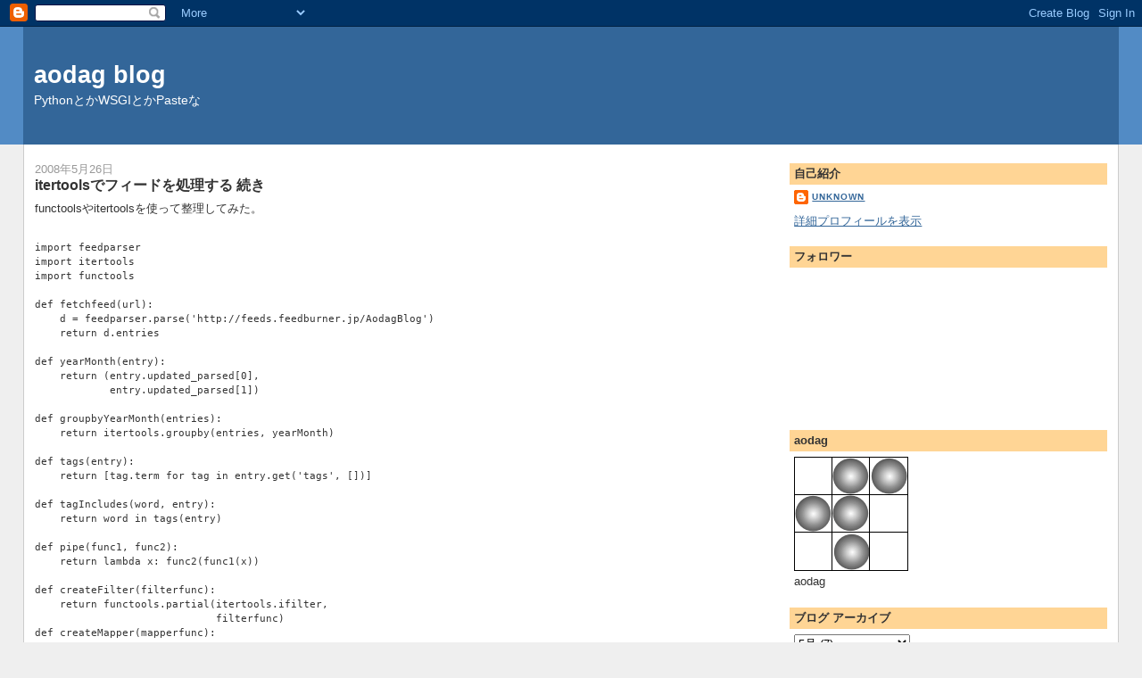

--- FILE ---
content_type: text/html; charset=UTF-8
request_url: http://blog.aodag.jp/2008/05/itertools_26.html
body_size: 8170
content:
<!DOCTYPE html>
<html dir='ltr' xmlns='http://www.w3.org/1999/xhtml' xmlns:b='http://www.google.com/2005/gml/b' xmlns:data='http://www.google.com/2005/gml/data' xmlns:expr='http://www.google.com/2005/gml/expr'>
<head>
<link href='https://www.blogger.com/static/v1/widgets/55013136-widget_css_bundle.css' rel='stylesheet' type='text/css'/>
<meta content='BlyFxzC3aSLLYhttcn8GRShunoweMTXurLv4TsaimQI=' name='verify-v1'/>
<!-- openid -->
<link href='http://www.myopenid.com/server' rel='openid.server'/>
<link href='http://aodag.myopenid.com/' rel='openid.delegate'/>
<link href='http://aodag.myopenid.com' rel='openid2.local_id'/>
<link href='http://www.myopenid.com/server' rel='openid2.provider'/>
<meta content='http://www.myopenid.com/xrds?username=aodag.myopenid.com' http-equiv='X-XRDS-Location'/>
<!-- /openid -->
<meta content='text/html; charset=UTF-8' http-equiv='Content-Type'/>
<meta content='blogger' name='generator'/>
<link href='http://blog.aodag.jp/favicon.ico' rel='icon' type='image/x-icon'/>
<link href='http://blog.aodag.jp/2008/05/itertools_26.html' rel='canonical'/>
<link rel="alternate" type="application/atom+xml" title="aodag blog - Atom" href="http://blog.aodag.jp/feeds/posts/default" />
<link rel="alternate" type="application/rss+xml" title="aodag blog - RSS" href="http://blog.aodag.jp/feeds/posts/default?alt=rss" />
<link rel="service.post" type="application/atom+xml" title="aodag blog - Atom" href="https://www.blogger.com/feeds/3228836498109417031/posts/default" />

<link rel="alternate" type="application/atom+xml" title="aodag blog - Atom" href="http://blog.aodag.jp/feeds/6832679593598359105/comments/default" />
<!--Can't find substitution for tag [blog.ieCssRetrofitLinks]-->
<meta content='http://blog.aodag.jp/2008/05/itertools_26.html' property='og:url'/>
<meta content='itertoolsでフィードを処理する 続き' property='og:title'/>
<meta content='functoolsやitertoolsを使って整理してみた。 import feedparser import itertools import functools def fetchfeed(url):     d = feedparser.parse(&#39;http://feed...' property='og:description'/>
<title>aodag blog: itertoolsでフィードを処理する 続き</title>
<style id='page-skin-1' type='text/css'><!--
/*
-----------------------------------------------
Blogger Template Style
Name:     Stretch Denim
Designer: Darren Delaye
URL:      www.DarrenDelaye.com
Date:     11 Jul 2006
-----------------------------------------------
*/
/* Variable definitions
====================
<Variable name="bgColor" description="Page Background Color"
type="color" default="#efefef">
<Variable name="textColor" description="Text Color"
type="color" default="#333333">
<Variable name="linkColor" description="Link Color"
type="color" default="#336699">
<Variable name="headerBgColor" description="Page Header Background Color"
type="color" default="#336699">
<Variable name="headerTextColor" description="Page Header Text Color"
type="color" default="#ffffff">
<Variable name="headerCornersColor" description="Page Header Corners Color"
type="color" default="#528bc5">
<Variable name="mainBgColor" description="Main Background Color"
type="color" default="#ffffff">
<Variable name="borderColor" description="Border Color"
type="color" default="#cccccc">
<Variable name="dateHeaderColor" description="Date Header Color"
type="color" default="#999999">
<Variable name="sidebarTitleBgColor" description="Sidebar Title Background Color"
type="color" default="#ffd595">
<Variable name="sidebarTitleTextColor" description="Sidebar Title Text Color"
type="color" default="#333333">
<Variable name="bodyFont" description="Text Font"
type="font" default="normal normal 100% Verdana, Arial, Sans-serif;">
<Variable name="headerFont" description="Page Header Font"
type="font" default="normal normal 210% Verdana, Arial, Sans-serif;">
<Variable name="startSide" description="Start side in blog language"
type="automatic" default="left">
<Variable name="endSide" description="End side in blog language"
type="automatic" default="right">
*/
code {
white-space:pre;
}
body {
background: #efefef;
margin: 0;
padding: 0px;
font: x-small Verdana, Arial;
text-align: center;
color: #333333;
font-size/* */:/**/small;
font-size: /**/small;
}
a:link {
color: #336699;
}
a:visited {
color: #336699;
}
a img {
border-width: 0;
}
#outer-wrapper {
font: normal normal 100% Verdana, Arial, Sans-serif;;
}
/* Header
----------------------------------------------- */
#header-wrapper {
margin:0;
padding: 0;
background-color: #528bc5;
text-align: left;
}
#header {
margin: 0 2%;
background-color: #336699;
color: #ffffff;
padding: 0;
font: normal normal 210% Verdana, Arial, Sans-serif;;
position: relative;
}
h1.title {
padding-top: 38px;
margin: 0 1% .1em;
line-height: 1.2em;
font-size: 100%;
}
h1.title a, h1.title a:visited {
color: #ffffff;
text-decoration: none;
}
#header .description {
display: block;
margin: 0 1%;
padding: 0 0 40px;
line-height: 1.4em;
font-size: 50%;
}
/* Content
----------------------------------------------- */
.clear {
clear: both;
}
#content-wrapper {
margin: 0 2%;
padding: 0 0 15px;
text-align: left;
background-color: #ffffff;
border: 1px solid #cccccc;
border-top: 0;
}
#main-wrapper {
margin-left: 1%;
width: 64%;
float: left;
background-color: #ffffff;
display: inline;       /* fix for doubling margin in IE */
word-wrap: break-word; /* fix for long text breaking sidebar float in IE */
overflow: hidden;      /* fix for long non-text content breaking IE sidebar float */
}
#sidebar-wrapper {
margin-right: 1%;
width: 29%;
float: right;
background-color: #ffffff;
display: inline;       /* fix for doubling margin in IE */
word-wrap: break-word; /* fix for long text breaking sidebar float in IE */
overflow: hidden;      /* fix for long non-text content breaking IE sidebar float */
}
/* Headings
----------------------------------------------- */
h2, h3 {
margin: 0;
}
/* Posts
----------------------------------------------- */
.date-header {
margin: 1.5em 0 0;
font-weight: normal;
color: #999999;
font-size: 100%;
}
.post {
margin: 0 0 1.5em;
padding-bottom: 1.5em;
}
.post-title {
margin: 0;
padding: 0;
font-size: 125%;
font-weight: bold;
line-height: 1.1em;
}
.post-title a, .post-title a:visited, .post-title strong {
text-decoration: none;
color: #333333;
font-weight: bold;
}
.post div {
margin: 0 0 .75em;
line-height: 1.3em;
}
.post-footer {
margin: -.25em 0 0;
color: #333333;
font-size: 87%;
}
.post-footer .span {
margin-right: .3em;
}
.post img {
padding: 4px;
border: 1px solid #cccccc;
}
.post blockquote {
margin: 1em 20px;
}
.post blockquote p {
margin: .75em 0;
}
/* Comments
----------------------------------------------- */
#comments h4 {
margin: 1em 0;
color: #999999;
}
#comments h4 strong {
font-size: 110%;
}
#comments-block {
margin: 1em 0 1.5em;
line-height: 1.3em;
}
#comments-block dt {
margin: .5em 0;
}
#comments-block dd {
margin: .25em 0 0;
}
#comments-block dd.comment-footer {
margin: -.25em 0 2em;
line-height: 1.4em;
font-size: 78%;
}
#comments-block dd p {
margin: 0 0 .75em;
}
.deleted-comment {
font-style:italic;
color:gray;
}
.feed-links {
clear: both;
line-height: 2.5em;
}
#blog-pager-newer-link {
float: left;
}
#blog-pager-older-link {
float: right;
}
#blog-pager {
text-align: center;
}
/* Sidebar Content
----------------------------------------------- */
.sidebar h2 {
margin: 1.6em 0 .5em;
padding: 4px 5px;
background-color: #ffd595;
font-size: 100%;
color: #333333;
}
.sidebar ul {
margin: 0;
padding: 0;
list-style: none;
}
.sidebar li {
margin: 0;
padding-top: 0;
padding-right: 0;
padding-bottom: .5em;
padding-left: 15px;
text-indent: -15px;
line-height: 1.5em;
}
.sidebar {
color: #333333;
line-height:1.3em;
}
.sidebar .widget {
margin-bottom: 1em;
}
.sidebar .widget-content {
margin: 0 5px;
}
/* Profile
----------------------------------------------- */
.profile-img {
float: left;
margin-top: 0;
margin-right: 5px;
margin-bottom: 5px;
margin-left: 0;
padding: 4px;
border: 1px solid #cccccc;
}
.profile-data {
margin:0;
text-transform:uppercase;
letter-spacing:.1em;
font-weight: bold;
line-height: 1.6em;
font-size: 78%;
}
.profile-datablock {
margin:.5em 0 .5em;
}
.profile-textblock {
margin: 0.5em 0;
line-height: 1.6em;
}
/* Footer
----------------------------------------------- */
#footer {
clear: both;
text-align: center;
color: #333333;
}
#footer .widget {
margin:.5em;
padding-top: 20px;
font-size: 85%;
line-height: 1.5em;
text-align: left;
}
/** Page structure tweaks for layout editor wireframe */
body#layout #header {
width: 750px;
}

--></style>
<link href='https://www.blogger.com/dyn-css/authorization.css?targetBlogID=3228836498109417031&amp;zx=7bed6c7b-343f-45ef-ba63-da58a2f49387' media='none' onload='if(media!=&#39;all&#39;)media=&#39;all&#39;' rel='stylesheet'/><noscript><link href='https://www.blogger.com/dyn-css/authorization.css?targetBlogID=3228836498109417031&amp;zx=7bed6c7b-343f-45ef-ba63-da58a2f49387' rel='stylesheet'/></noscript>
<meta name='google-adsense-platform-account' content='ca-host-pub-1556223355139109'/>
<meta name='google-adsense-platform-domain' content='blogspot.com'/>

</head>
<body>
<div class='navbar section' id='navbar'><div class='widget Navbar' data-version='1' id='Navbar1'><script type="text/javascript">
    function setAttributeOnload(object, attribute, val) {
      if(window.addEventListener) {
        window.addEventListener('load',
          function(){ object[attribute] = val; }, false);
      } else {
        window.attachEvent('onload', function(){ object[attribute] = val; });
      }
    }
  </script>
<div id="navbar-iframe-container"></div>
<script type="text/javascript" src="https://apis.google.com/js/platform.js"></script>
<script type="text/javascript">
      gapi.load("gapi.iframes:gapi.iframes.style.bubble", function() {
        if (gapi.iframes && gapi.iframes.getContext) {
          gapi.iframes.getContext().openChild({
              url: 'https://www.blogger.com/navbar/3228836498109417031?po\x3d6832679593598359105\x26origin\x3dhttp://blog.aodag.jp',
              where: document.getElementById("navbar-iframe-container"),
              id: "navbar-iframe"
          });
        }
      });
    </script><script type="text/javascript">
(function() {
var script = document.createElement('script');
script.type = 'text/javascript';
script.src = '//pagead2.googlesyndication.com/pagead/js/google_top_exp.js';
var head = document.getElementsByTagName('head')[0];
if (head) {
head.appendChild(script);
}})();
</script>
</div></div>
<div id='outer-wrapper'><div id='wrap2'>
<!-- skip links for text browsers -->
<span id='skiplinks' style='display:none;'>
<a href='#main'>skip to main </a> |
      <a href='#sidebar'>skip to sidebar</a>
</span>
<div id='header-wrapper'>
<div class='header section' id='header'><div class='widget Header' data-version='1' id='Header1'>
<div id='header-inner'>
<div class='titlewrapper'>
<h1 class='title'>
<a href='http://blog.aodag.jp/'>
aodag blog
</a>
</h1>
</div>
<div class='descriptionwrapper'>
<p class='description'><span>PythonとかWSGIとかPasteな</span></p>
</div>
</div>
</div></div>
</div>
<div id='content-wrapper'>
<div id='crosscol-wrapper' style='text-align:center'>
<div class='crosscol no-items section' id='crosscol'></div>
</div>
<div id='main-wrapper'>
<div class='main section' id='main'><div class='widget Blog' data-version='1' id='Blog1'>
<div class='blog-posts hfeed'>

          <div class="date-outer">
        
<h2 class='date-header'><span>2008年5月26日</span></h2>

          <div class="date-posts">
        
<div class='post-outer'>
<div class='post hentry uncustomized-post-template'>
<a name='6832679593598359105'></a>
<h3 class='post-title entry-title'>
<a href='http://blog.aodag.jp/2008/05/itertools_26.html'>itertoolsでフィードを処理する 続き</a>
</h3>
<div class='post-header-line-1'></div>
<div class='post-body entry-content'>
functoolsやitertoolsを使って整理してみた&#12290;<br /><pre><code><br />import feedparser<br />import itertools<br />import functools<br /><br />def fetchfeed(url):<br />    d = feedparser.parse('http://feeds.feedburner.jp/AodagBlog')<br />    return d.entries<br /><br />def yearMonth(entry):<br />    return (entry.updated_parsed[0],<br />            entry.updated_parsed[1])<br /><br />def groupbyYearMonth(entries):<br />    return itertools.groupby(entries, yearMonth)<br /><br />def tags(entry):<br />    return [tag.term for tag in entry.get('tags', [])]<br /><br />def tagIncludes(word, entry):<br />    return word in tags(entry)<br /><br />def pipe(func1, func2):<br />    return lambda x: func2(func1(x))<br /><br />def createFilter(filterfunc):<br />    return functools.partial(itertools.ifilter,<br />                             filterfunc)<br />def createMapper(mapperfunc):<br />    return functools.partial(itertools.imap,<br />                             mapperfunc)<br /><br />def createGroup(groupfunc):<br />    return lambda iter: itertools.groupby(iter, groupfunc)<br />                             <br />createCommand = functools.partial(reduce, lambda x, y:pipe(x, y))<br />command = createCommand([fetchfeed,<br />                         createFilter(functools.partial(tagIncludes, 'wsgi')),<br />                         createGroup(yearMonth),<br />                         createMapper(lambda x: (x[0], [e.title for e in x[1]])),<br />                         list<br />                         ])<br /><br />print command('http://feeds.feedburner.jp/AodagBlog')<br /><br /><br /></code></pre><br />多分これで&#12289;処理の入れ替えとかできるはず&#12290;<br />ただし&#12289;処理がリストってことは&#12289;複数フィードをマージするなどの処理ができない&#12290;<br />ツリー版のreduceなんかが必要になると思う&#12290;<div class="flockcredit" style="text-align: right; color: #CCC; font-size: x-small;">Blogged with the <a href="http://www.flock.com/blogged-with-flock" style="color: #999; font-weight: bold;" target="_new" title="Flock Browser">Flock Browser</a></div>
<div style='clear: both;'></div>
</div>
<div class='post-footer'>
<div class='post-footer-line post-footer-line-1'>
<span class='post-author vcard'>
投稿者
<span class='fn'>Unknown</span>
</span>
<span class='post-timestamp'>
時刻:
<a class='timestamp-link' href='http://blog.aodag.jp/2008/05/itertools_26.html' rel='bookmark' title='permanent link'><abbr class='published' title='2008-05-26T01:52:00+09:00'>1:52</abbr></a>
</span>
<span class='reaction-buttons'>
</span>
<span class='star-ratings'>
</span>
<span class='post-comment-link'>
</span>
<span class='post-backlinks post-comment-link'>
</span>
<span class='post-icons'>
<span class='item-control blog-admin pid-1667028193'>
<a href='https://www.blogger.com/post-edit.g?blogID=3228836498109417031&postID=6832679593598359105&from=pencil' title='投稿を編集'>
<img alt='' class='icon-action' height='18' src='https://resources.blogblog.com/img/icon18_edit_allbkg.gif' width='18'/>
</a>
</span>
</span>
</div>
<div class='post-footer-line post-footer-line-2'>
<span class='post-labels'>
ラベル:
<a href='http://blog.aodag.jp/search/label/functools' rel='tag'>functools</a>,
<a href='http://blog.aodag.jp/search/label/itertoos' rel='tag'>itertoos</a>,
<a href='http://blog.aodag.jp/search/label/python' rel='tag'>python</a>
</span>
</div>
<div class='post-footer-line post-footer-line-3'></div>
</div>
</div>
<div class='comments' id='comments'>
<a name='comments'></a>
<script src='http://www.haloscan.com/load/aodag' type='text/javascript'> </script>
<span class='post-comment-link'>
<p><a class='comment-link' href='http://www.haloscan.com/comments/aodag/6832679593598359105/' onclick='HaloScan("6832679593598359105");return false;'>
<script type='text/javascript'>postCount('6832679593598359105');</script>
</a> | 
<a class='comment-link' href='http://www.haloscan.com/tb/aodag/6832679593598359105/' onclick='HaloScanTB("6832679593598359105");return false;'>
<script type='text/javascript'>postCountTB('6832679593598359105');</script>
</a></p>
<script src='http://www.haloscan.com/comments/aodag/6832679593598359105/?m=1' type='text/javascript'></script>
<noscript><a href='http://www.haloscan.com/comments/aodag/6832679593598359105/'>Comments</a> | <a href='http://www.haloscan.com/tb/aodag/6832679593598359105/'>Trackback</a></noscript><br/>
</span>
<div id='backlinks-container'>
<div id='Blog1_backlinks-container'>
</div>
</div>
</div>
</div>

        </div></div>
      
</div>
<div class='blog-pager' id='blog-pager'>
<span id='blog-pager-newer-link'>
<a class='blog-pager-newer-link' href='http://blog.aodag.jp/2008/05/oauthwsgi.html' id='Blog1_blog-pager-newer-link' title='次の投稿'>次の投稿</a>
</span>
<span id='blog-pager-older-link'>
<a class='blog-pager-older-link' href='http://blog.aodag.jp/2008/05/itertools.html' id='Blog1_blog-pager-older-link' title='前の投稿'>前の投稿</a>
</span>
<a class='home-link' href='http://blog.aodag.jp/'>ホーム</a>
</div>
<div class='clear'></div>
<div class='post-feeds'>
<div class='feed-links'>
登録:
<a class='feed-link' href='http://www.haloscan.com/members/rss.php?user=aodag' target='_blank'>Comment Feed (RSS)</a>
</div>
</div>
</div></div>
</div>
<div id='sidebar-wrapper'>
<div class='sidebar section' id='sidebar'><div class='widget Profile' data-version='1' id='Profile1'>
<h2>自己紹介</h2>
<div class='widget-content'>
<dl class='profile-datablock'>
<dt class='profile-data'>
<a class='profile-name-link g-profile' href='https://www.blogger.com/profile/02717982821775526962' rel='author' style='background-image: url(//www.blogger.com/img/logo-16.png);'>
Unknown
</a>
</dt>
</dl>
<a class='profile-link' href='https://www.blogger.com/profile/02717982821775526962' rel='author'>詳細プロフィールを表示</a>
<div class='clear'></div>
</div>
</div><div class='widget Followers' data-version='1' id='Followers1'>
<h2 class='title'>フォロワー</h2>
<div class='widget-content'>
<div id='Followers1-wrapper'>
<div style='margin-right:2px;'>
<div><script type="text/javascript" src="https://apis.google.com/js/platform.js"></script>
<div id="followers-iframe-container"></div>
<script type="text/javascript">
    window.followersIframe = null;
    function followersIframeOpen(url) {
      gapi.load("gapi.iframes", function() {
        if (gapi.iframes && gapi.iframes.getContext) {
          window.followersIframe = gapi.iframes.getContext().openChild({
            url: url,
            where: document.getElementById("followers-iframe-container"),
            messageHandlersFilter: gapi.iframes.CROSS_ORIGIN_IFRAMES_FILTER,
            messageHandlers: {
              '_ready': function(obj) {
                window.followersIframe.getIframeEl().height = obj.height;
              },
              'reset': function() {
                window.followersIframe.close();
                followersIframeOpen("https://www.blogger.com/followers/frame/3228836498109417031?colors\x3dCgt0cmFuc3BhcmVudBILdHJhbnNwYXJlbnQaByMzMzMzMzMiByMwMDAwMDAqByNmZmZmZmYyByMwMDAwMDA6ByMzMzMzMzNCByMwMDAwMDBKByMwMDAwMDBSByNGRkZGRkZaC3RyYW5zcGFyZW50\x26pageSize\x3d21\x26hl\x3dja\x26origin\x3dhttp://blog.aodag.jp");
              },
              'open': function(url) {
                window.followersIframe.close();
                followersIframeOpen(url);
              }
            }
          });
        }
      });
    }
    followersIframeOpen("https://www.blogger.com/followers/frame/3228836498109417031?colors\x3dCgt0cmFuc3BhcmVudBILdHJhbnNwYXJlbnQaByMzMzMzMzMiByMwMDAwMDAqByNmZmZmZmYyByMwMDAwMDA6ByMzMzMzMzNCByMwMDAwMDBKByMwMDAwMDBSByNGRkZGRkZaC3RyYW5zcGFyZW50\x26pageSize\x3d21\x26hl\x3dja\x26origin\x3dhttp://blog.aodag.jp");
  </script></div>
</div>
</div>
<div class='clear'></div>
</div>
</div><div class='widget Image' data-version='1' id='Image1'>
<h2>aodag</h2>
<div class='widget-content'>
<img alt='aodag' height='128' id='Image1_img' src='https://blogger.googleusercontent.com/img/b/R29vZ2xl/AVvXsEjBuS13s5fsKAoleMaUdqXIFT5x2I6RNKrMdWJ_hYDiW4M2HlIlcVMB1ArJEMpMhs0AJqXl4nTxyHfHL6g6a8lJRcS5PBC8s3R0YJuucC7Ev-nnDpq5FsE-G-ArWtkIu7X7DHmeJnCnuKs/s240/r-penta128.png' width='128'/>
<br/>
<span class='caption'>aodag</span>
</div>
<div class='clear'></div>
</div><div class='widget BlogArchive' data-version='1' id='BlogArchive1'>
<h2>ブログ アーカイブ</h2>
<div class='widget-content'>
<div id='ArchiveList'>
<div id='BlogArchive1_ArchiveList'>
<select id='BlogArchive1_ArchiveMenu'>
<option value=''>ブログ アーカイブ</option>
<option value='http://blog.aodag.jp/2011/10/'>10月 (1)</option>
<option value='http://blog.aodag.jp/2011/04/'>4月 (1)</option>
<option value='http://blog.aodag.jp/2011/01/'>1月 (2)</option>
<option value='http://blog.aodag.jp/2010/12/'>12月 (1)</option>
<option value='http://blog.aodag.jp/2010/10/'>10月 (1)</option>
<option value='http://blog.aodag.jp/2010/09/'>9月 (1)</option>
<option value='http://blog.aodag.jp/2009/12/'>12月 (5)</option>
<option value='http://blog.aodag.jp/2009/11/'>11月 (2)</option>
<option value='http://blog.aodag.jp/2009/10/'>10月 (2)</option>
<option value='http://blog.aodag.jp/2009/07/'>7月 (2)</option>
<option value='http://blog.aodag.jp/2009/06/'>6月 (2)</option>
<option value='http://blog.aodag.jp/2009/05/'>5月 (5)</option>
<option value='http://blog.aodag.jp/2009/02/'>2月 (3)</option>
<option value='http://blog.aodag.jp/2008/12/'>12月 (1)</option>
<option value='http://blog.aodag.jp/2008/11/'>11月 (4)</option>
<option value='http://blog.aodag.jp/2008/10/'>10月 (3)</option>
<option value='http://blog.aodag.jp/2008/09/'>9月 (3)</option>
<option value='http://blog.aodag.jp/2008/08/'>8月 (1)</option>
<option value='http://blog.aodag.jp/2008/07/'>7月 (1)</option>
<option value='http://blog.aodag.jp/2008/06/'>6月 (7)</option>
<option value='http://blog.aodag.jp/2008/05/'>5月 (7)</option>
<option value='http://blog.aodag.jp/2008/04/'>4月 (5)</option>
<option value='http://blog.aodag.jp/2008/03/'>3月 (10)</option>
<option value='http://blog.aodag.jp/2008/02/'>2月 (18)</option>
<option value='http://blog.aodag.jp/2008/01/'>1月 (10)</option>
<option value='http://blog.aodag.jp/2007/12/'>12月 (25)</option>
<option value='http://blog.aodag.jp/2007/11/'>11月 (11)</option>
<option value='http://blog.aodag.jp/2007/10/'>10月 (6)</option>
<option value='http://blog.aodag.jp/2007/07/'>7月 (2)</option>
</select>
</div>
</div>
<div class='clear'></div>
</div>
</div></div>
</div>
<!-- spacer for skins that want sidebar and main to be the same height-->
<div class='clear'>&#160;</div>
</div>
<!-- end content-wrapper -->
<div id='footer-wrapper'>
<div class='footer no-items section' id='footer'></div>
</div>
</div></div>
<!-- end outer-wrapper -->

<script type="text/javascript" src="https://www.blogger.com/static/v1/widgets/1350801215-widgets.js"></script>
<script type='text/javascript'>
window['__wavt'] = 'AOuZoY6_j_HG_IqNOzYl-oenIV-WbPk2ZA:1768262199920';_WidgetManager._Init('//www.blogger.com/rearrange?blogID\x3d3228836498109417031','//blog.aodag.jp/2008/05/itertools_26.html','3228836498109417031');
_WidgetManager._SetDataContext([{'name': 'blog', 'data': {'blogId': '3228836498109417031', 'title': 'aodag blog', 'url': 'http://blog.aodag.jp/2008/05/itertools_26.html', 'canonicalUrl': 'http://blog.aodag.jp/2008/05/itertools_26.html', 'homepageUrl': 'http://blog.aodag.jp/', 'searchUrl': 'http://blog.aodag.jp/search', 'canonicalHomepageUrl': 'http://blog.aodag.jp/', 'blogspotFaviconUrl': 'http://blog.aodag.jp/favicon.ico', 'bloggerUrl': 'https://www.blogger.com', 'hasCustomDomain': true, 'httpsEnabled': false, 'enabledCommentProfileImages': true, 'gPlusViewType': 'FILTERED_POSTMOD', 'adultContent': false, 'analyticsAccountNumber': '', 'encoding': 'UTF-8', 'locale': 'ja', 'localeUnderscoreDelimited': 'ja', 'languageDirection': 'ltr', 'isPrivate': false, 'isMobile': false, 'isMobileRequest': false, 'mobileClass': '', 'isPrivateBlog': false, 'isDynamicViewsAvailable': true, 'feedLinks': '\x3clink rel\x3d\x22alternate\x22 type\x3d\x22application/atom+xml\x22 title\x3d\x22aodag blog - Atom\x22 href\x3d\x22http://blog.aodag.jp/feeds/posts/default\x22 /\x3e\n\x3clink rel\x3d\x22alternate\x22 type\x3d\x22application/rss+xml\x22 title\x3d\x22aodag blog - RSS\x22 href\x3d\x22http://blog.aodag.jp/feeds/posts/default?alt\x3drss\x22 /\x3e\n\x3clink rel\x3d\x22service.post\x22 type\x3d\x22application/atom+xml\x22 title\x3d\x22aodag blog - Atom\x22 href\x3d\x22https://www.blogger.com/feeds/3228836498109417031/posts/default\x22 /\x3e\n\n\x3clink rel\x3d\x22alternate\x22 type\x3d\x22application/atom+xml\x22 title\x3d\x22aodag blog - Atom\x22 href\x3d\x22http://blog.aodag.jp/feeds/6832679593598359105/comments/default\x22 /\x3e\n', 'meTag': '', 'adsenseHostId': 'ca-host-pub-1556223355139109', 'adsenseHasAds': false, 'adsenseAutoAds': false, 'boqCommentIframeForm': true, 'loginRedirectParam': '', 'view': '', 'dynamicViewsCommentsSrc': '//www.blogblog.com/dynamicviews/4224c15c4e7c9321/js/comments.js', 'dynamicViewsScriptSrc': '//www.blogblog.com/dynamicviews/0986fae69b86b3aa', 'plusOneApiSrc': 'https://apis.google.com/js/platform.js', 'disableGComments': true, 'interstitialAccepted': false, 'sharing': {'platforms': [{'name': '\u30ea\u30f3\u30af\u3092\u53d6\u5f97', 'key': 'link', 'shareMessage': '\u30ea\u30f3\u30af\u3092\u53d6\u5f97', 'target': ''}, {'name': 'Facebook', 'key': 'facebook', 'shareMessage': 'Facebook \u3067\u5171\u6709', 'target': 'facebook'}, {'name': 'BlogThis!', 'key': 'blogThis', 'shareMessage': 'BlogThis!', 'target': 'blog'}, {'name': '\xd7', 'key': 'twitter', 'shareMessage': '\xd7 \u3067\u5171\u6709', 'target': 'twitter'}, {'name': 'Pinterest', 'key': 'pinterest', 'shareMessage': 'Pinterest \u3067\u5171\u6709', 'target': 'pinterest'}, {'name': '\u30e1\u30fc\u30eb', 'key': 'email', 'shareMessage': '\u30e1\u30fc\u30eb', 'target': 'email'}], 'disableGooglePlus': true, 'googlePlusShareButtonWidth': 0, 'googlePlusBootstrap': '\x3cscript type\x3d\x22text/javascript\x22\x3ewindow.___gcfg \x3d {\x27lang\x27: \x27ja\x27};\x3c/script\x3e'}, 'hasCustomJumpLinkMessage': false, 'jumpLinkMessage': '\u7d9a\u304d\u3092\u8aad\u3080', 'pageType': 'item', 'postId': '6832679593598359105', 'pageName': 'itertools\u3067\u30d5\u30a3\u30fc\u30c9\u3092\u51e6\u7406\u3059\u308b \u7d9a\u304d', 'pageTitle': 'aodag blog: itertools\u3067\u30d5\u30a3\u30fc\u30c9\u3092\u51e6\u7406\u3059\u308b \u7d9a\u304d'}}, {'name': 'features', 'data': {}}, {'name': 'messages', 'data': {'edit': '\u7de8\u96c6', 'linkCopiedToClipboard': '\u30ea\u30f3\u30af\u3092\u30af\u30ea\u30c3\u30d7\u30dc\u30fc\u30c9\u306b\u30b3\u30d4\u30fc\u3057\u307e\u3057\u305f\u3002', 'ok': 'OK', 'postLink': '\u6295\u7a3f\u306e\u30ea\u30f3\u30af'}}, {'name': 'template', 'data': {'name': 'custom', 'localizedName': '\u30ab\u30b9\u30bf\u30e0', 'isResponsive': false, 'isAlternateRendering': false, 'isCustom': true}}, {'name': 'view', 'data': {'classic': {'name': 'classic', 'url': '?view\x3dclassic'}, 'flipcard': {'name': 'flipcard', 'url': '?view\x3dflipcard'}, 'magazine': {'name': 'magazine', 'url': '?view\x3dmagazine'}, 'mosaic': {'name': 'mosaic', 'url': '?view\x3dmosaic'}, 'sidebar': {'name': 'sidebar', 'url': '?view\x3dsidebar'}, 'snapshot': {'name': 'snapshot', 'url': '?view\x3dsnapshot'}, 'timeslide': {'name': 'timeslide', 'url': '?view\x3dtimeslide'}, 'isMobile': false, 'title': 'itertools\u3067\u30d5\u30a3\u30fc\u30c9\u3092\u51e6\u7406\u3059\u308b \u7d9a\u304d', 'description': 'functools\u3084itertools\u3092\u4f7f\u3063\u3066\u6574\u7406\u3057\u3066\u307f\u305f\u3002 import feedparser import itertools import functools def fetchfeed(url):     d \x3d feedparser.parse(\x27http://feed...', 'url': 'http://blog.aodag.jp/2008/05/itertools_26.html', 'type': 'item', 'isSingleItem': true, 'isMultipleItems': false, 'isError': false, 'isPage': false, 'isPost': true, 'isHomepage': false, 'isArchive': false, 'isLabelSearch': false, 'postId': 6832679593598359105}}]);
_WidgetManager._RegisterWidget('_NavbarView', new _WidgetInfo('Navbar1', 'navbar', document.getElementById('Navbar1'), {}, 'displayModeFull'));
_WidgetManager._RegisterWidget('_HeaderView', new _WidgetInfo('Header1', 'header', document.getElementById('Header1'), {}, 'displayModeFull'));
_WidgetManager._RegisterWidget('_BlogView', new _WidgetInfo('Blog1', 'main', document.getElementById('Blog1'), {'cmtInteractionsEnabled': false, 'lightboxEnabled': true, 'lightboxModuleUrl': 'https://www.blogger.com/static/v1/jsbin/915882295-lbx__ja.js', 'lightboxCssUrl': 'https://www.blogger.com/static/v1/v-css/828616780-lightbox_bundle.css'}, 'displayModeFull'));
_WidgetManager._RegisterWidget('_ProfileView', new _WidgetInfo('Profile1', 'sidebar', document.getElementById('Profile1'), {}, 'displayModeFull'));
_WidgetManager._RegisterWidget('_FollowersView', new _WidgetInfo('Followers1', 'sidebar', document.getElementById('Followers1'), {}, 'displayModeFull'));
_WidgetManager._RegisterWidget('_ImageView', new _WidgetInfo('Image1', 'sidebar', document.getElementById('Image1'), {'resize': false}, 'displayModeFull'));
_WidgetManager._RegisterWidget('_BlogArchiveView', new _WidgetInfo('BlogArchive1', 'sidebar', document.getElementById('BlogArchive1'), {'languageDirection': 'ltr', 'loadingMessage': '\u8aad\u307f\u8fbc\u307f\u4e2d\x26hellip;'}, 'displayModeFull'));
</script>
</body>
</html>